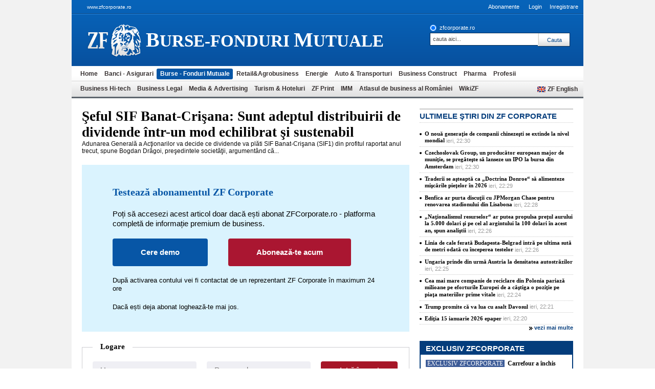

--- FILE ---
content_type: text/html; charset=UTF-8
request_url: https://www.zfcorporate.ro/burse-fonduri-mutuale/seful-sif-banat-crisana-sunt-adeptul-distribuirii-de-dividende-intr-un-mod-echilibrat-si-sustenabil-15082454
body_size: 8735
content:
<!DOCTYPE html PUBLIC "-//W3C//DTD XHTML 1.0 Transitional//EN" "http://www.w3.org/TR/xhtml1/DTD/xhtml1-transitional.dtd">
<html xmlns="http://www.w3.org/1999/xhtml" xml:lang="en" lang="en">
<head>
	<meta http-equiv="Content-type" content="text/html;charset=UTF-8" />
<!--	<meta name="viewport" content="width=device-width, initial-scale=1" />-->
		<title>Şeful SIF Banat-Crişana: Sunt adeptul distribuirii de dividende într-un mod echilibrat şi sustenabil | ZF Corporate</title>
			<meta name="Description" content="Adunarea Generală a Acţionarilor va decide ce dividende va plăti SIF Banat-Crişana (SIF1) din profitul raportat anul trecut, spune Bogdan Drăgoi, preşedintele societăţii, argumentând că el este adeptul unei distribuirii echilibrate şi sustenabile de dividende.
" />
		<meta name="keywords" content="SIF1, dividende, echilibru, sef, presedinte" />
		                    				<link rel="image_src" href="https://storage0.dms.mpinteractiv.ro/media/1/1481/22467/15082454/1/4-sif.jpg?height=120" />
	


<meta name="referrer" content="origin" />

<meta property="og:site_name" content="zfcorporate.ro" />
<meta property="og:type" content="article" />
<meta property="og:image" content="https://storage0.dms.mpinteractiv.ro/media/1/1481/22467/15082454/1/4-sif.jpg" />
<meta property="og:title" content="Şeful SIF Banat-Crişana: Sunt adeptul distribuirii de dividende într-un mod echilibrat şi sustenabil" />
<meta property="og:description" content="Adunarea Generală a Acţionarilor va decide ce dividende va plăti SIF Banat-Crişana (SIF1) din profitul raportat anul trecut, spune Bogdan Drăgoi, preşedintele societăţii, argumentând că el este adeptul unei distribuirii echilibrate şi sustenabile de dividende.
" />
<meta property="og:url" content="https://www.zfcorporate.ro/burse-fonduri-mutuale/seful-sif-banat-crisana-sunt-adeptul-distribuirii-de-dividende-intr-un-mod-echilibrat-si-sustenabil-15082454" />
<meta name="twitter:card" content="summary_large_image" />
<meta name="twitter:title" content="Şeful SIF Banat-Crişana: Sunt adeptul distribuirii de dividende într-un mod echilibrat şi sustenabil" />
<meta name="twitter:description" content="Adunarea Generală a Acţionarilor va decide ce dividende va plăti SIF Banat-Crişana (SIF1) din profitul raportat anul trecut, spune Bogdan Drăgoi, preşedintele societăţii, argumentând că el este adeptul unei distribuirii echilibrate şi sustenabile de dividende.
" />
<meta name="twitter:image" content="https://storage0.dms.mpinteractiv.ro/media/1/1481/22467/15082454/1/4-sif.jpg" />	<link rel="Stylesheet" type="text/css" href="/css/reset.css?v=1" media="screen" />
	<link rel="stylesheet" type="text/css" href="/css/main.css" media="screen" />
	<link rel="stylesheet" type="text/css" href="/css/mfbiz.css" media="screen" />

		<link rel="stylesheet" type="text/css" href="/css/blue.css" media="screen" />
		<link rel="shortcut icon" href="/favicon.ico" type="image/x-icon" />
	<!--[if IE]><link rel="stylesheet" type="text/css" href="/css/main-ie.css" media="screen" /><![endif]-->
		
    <script>window.dataLayer = window.dataLayer || [];</script>



    
<!-- Google Tag Manager -->
<script>(function(w,d,s,l,i){w[l]=w[l]||[];w[l].push({'gtm.start':
new Date().getTime(),event:'gtm.js'});var f=d.getElementsByTagName(s)[0],
j=d.createElement(s),dl=l!='dataLayer'?'&l='+l:'';j.async=true;j.src=
'https://www.googletagmanager.com/gtm.js?id='+i+dl;f.parentNode.insertBefore(j,f);
})(window,document,'script','dataLayer','GTM-TGVQHT8');</script>
<!-- End Google Tag Manager -->		<script charset="utf-8" type="text/javascript" src="/js/jQuery.js"></script>
	<script charset="utf-8" type="text/javascript" src="/js/jquery.media.js"></script>
		<script type="text/javascript" language="JavaScript" src="/cms/framework/js/ajax.js"></script>
	</head>
<body>

<!-- Google Tag Manager (noscript) -->
<noscript><iframe src="https://www.googletagmanager.com/ns.html?id=GTM-TGVQHT8"
height="0" width="0" style="display:none;visibility:hidden"></iframe></noscript>
<!-- End Google Tag Manager (noscript) -->

<div id="cookieContainer"><div data-namespace="apropo.widgets.toolbar" data-module="cookie" data-url="/about-cookies" data-config='{ "template": { "name": "default" }, "language": { "locale": "ro-ro" }, "theme": { "name": "default" }, "debug": "true" }'></div></div>

<div id="article">
<!--	<div id="SkyLeft">-->
<!--<zone id="SkyLeft" />-->
<!--	</div>-->
<!--	<div id="SkyRight">-->
<!--<zone id="SkyRight" />-->
<!--	</div>-->
	<div id="header" class="old">
<p>www.zfcorporate.ro <!-- - Ultima actualizare 06:09--></p>
		<ul class="OptionsMenu">
			<li class="subscribe last">
				<a id="LoginLink" href="/abonamente">Abonamente</a>
				<a id="LoginLink" href="/login">Login</a>
				<!--  begin login form -->
				<!--
				<form  target="_self" id="login_frm" name="login_frm" action="/login" method="post" class="login">
					<label>Adresa de e-mail:</label>
					<input type="text" name="username" />
					<label>Parola:</label>
					<input type="password" name="password" />
					<span class="submit"><input type="submit" value="Trimite" /></span>
					<a href="/recover">Am uitat parola! Recupereaza-o aici</a>
					<input type="hidden" value="login" name="login_cmd"/>
					<input type="hidden" value="/burse-fonduri-mutuale/seful-sif-banat-crisana-sunt-adeptul-distribuirii-de-dividende-intr-un-mod-echilibrat-si-sustenabil-15082454" name="mem_redirect"/>
				</form>
				-->
				<!--  end login form -->
			</li>
			<li class="subscribe last"><a href="/register/">Inregistrare</a></li>
		</ul>
		<div class="logo">
			<a href="/">ziarul financiar 22467</a>
														<h1><a href="/burse-fonduri-mutuale/"><strong>b</strong>urse-fonduri <strong>m</strong>utuale</a></h1>
					
		</div>
<form id="search_okidoki" class="okidoki" name="search_okidoki" action="/search">
	<fieldset class="option">
		<input type="radio" name="search" id="search-zf" value="search-zf" checked />
		<label for="search-zf">zfcorporate.ro</label>
	<!--	<input type="radio" name="search" id="search-okidoki" value="search-okidoki" /> -->
	<!--	<label for="search-okidoki">web</label>  -->
	<!--	<a href="/search?search=search-zf&amp;q=" id="cautare_avansata_header" title="Cautare avansata" >cautare avansata</a> -->
	</fieldset>
	<fieldset>
		<input type="text" class="searchValue" name="q" value="cauta aici..." onclick="value=''" />
		<input type="submit" class="submit" value="Cauta" />
	<!--	<label>powered by<a href="http://www.okidoki.ro" target="_blank" title="okidoki">okidoki</a></label> -->
	</fieldset>
</form>

<ul class="menu">
  	<li><a href="/">Home</a></li>
  	<li><a href="/banci-asigurari/">Banci - Asigurari</a></li>
  	<li class="selected"><a href="/burse-fonduri-mutuale/">Burse - Fonduri Mutuale</a></li>
  	<li><a href="/retail-agrobusiness/">Retail&Agrobusiness</a></li>
  	<li><a href="/energie/">Energie</a></li>
  	<li><a href="/auto-transporturi/">Auto & Transporturi</a></li>
  	<li><a href="/business-construct/">Business Construct</a></li>
  	<li><a href="/pharma/">Pharma</a></li>
  	<li><a href="/profesii/">Profesii</a></li>
  	<li><a href="/business-hi-tech/">Business Hi-tech</a></li>
  	<li><a href="/business-legal/">Business Legal</a></li>
  	<li><a href="/media-advertising/">Media & Advertising</a></li>
  	<li><a href="/turism-hoteluri/">Turism & Hoteluri</a></li>
  	<li><a href="/zf-print/">ZF Print</a></li>
  	<li><a href="/imm/">IMM</a></li>
  	<li><a href="/atlasul-de-business-al-romaniei/">Atlasul de business al României</a></li>
  	<li><a href="/wikizf/">WikiZF</a></li>
    	<li class="language"><a href="http://www.zfenglish.com/" target="_blank">ZF English</a></li>
</ul>

	</div>
	<div id="underHeader">
		

	</div>
	<div class="wrapper">
		<div id="content">

<div id="mainVideo" class="article">
		<h1 class="title">
	<div style="display:block;">
			</div>
	Şeful SIF Banat-Crişana: Sunt adeptul distribuirii de dividende într-un mod echilibrat şi sustenabil</h1>
	
	



	 
Adunarea Generală a Acţionarilor va decide ce dividende va plăti SIF Banat-Crişana (SIF1) din profitul raportat anul trecut, spune Bogdan Drăgoi, preşedintele societăţii, argumentând că...


				<div class="freeTrial">
	<div class="freeTrialTitle">Testează abonamentul ZF Corporate</div>
	<p>Poți să accesezi acest articol doar dacă ești abonat ZFCorporate.ro - platforma completă de informație premium de business.</p>
	<a href="/demo/" class="freeTrialBegin animated">Cere demo</a>
	<a href="/abonamente" class="freeTrialBuy animated">Abonează-te acum</a>
	<div class="clear"></div>
	<p class="freeTrialNote">După activarea contului vei fi contactat de un reprezentant ZF Corporate în maximum 24 ore</p>
	<p class="freeTrialNote">Dacă ești deja abonat loghează-te mai jos.</p>
</div>
<div class="newArticleLogin">
	<div class="newArticleLoginTitle">Logare</div>
	<form method="post" action="/login">
		<input type="hidden" name="login_cmd" value="login" />
		<input type="hidden" name="mem_redirect" value="/burse-fonduri-mutuale/seful-sif-banat-crisana-sunt-adeptul-distribuirii-de-dividende-intr-un-mod-echilibrat-si-sustenabil-15082454" />
		<input class="newArticleLoginUser" type="text" name="username" placeholder="Username" size="30" />
		<input class="newArticleLoginPass" type="password" name="password" placeholder="Password" size="30" />
		<input class="newArticleLoginSubmit animated" type="submit" value="Intră în cont"/>
		<div class="clear"></div>
		<div class="newArticleLoginRemember"><input type="checkbox" id="remember_me" name="remember_me"> <label for="remember_me">Pastrează-mă logat</label></div>
		<a href="/recover" title="Am uitat parola" class="newArticleLoginForgot animated">Am uitat parola</a>
		<div class="clear"></div>
	</form>
</div>
  	
</div>

<!--paginare-->

<p style="text-align: center; padding: 20px">
<strong>Atenţie: Această scriere publicistică este destinată exclusiv abonaţilor ZF Corporate. Utilizatorii pot descărca şi tipări conţinut de pe acest site doar pentru uzul personal sau fără scop direct ori indirect comercial. Toate materialele publicate sunt protejate de către Legea nr. 8/1996, cu modificările şi completările ulterioare - privind dreptul de autor şi drepturile conexe.</strong></p>

	<div class="box MostRead">
		<div class="heading">DIN ACEEASI CATEGORIE:</div>
		<ul class="most_read_news" id="news_0">
							<li>
														<a href="/burse-fonduri-mutuale/czechoslovak-group-un-producator-european-major-de-munitie-se-23013984">Czechoslovak Group, un producător european major de muniţie, se pregăteşte să lanseze un IPO la bursa din Amsterdam</a>
				</li>
							<li>
														<a href="/banci-asigurari/nationalismul-resurselor-ar-putea-propulsa-pretul-aurului-la-5-000-23013979">„Naţionalismul resurselor“ ar putea propulsa preţul aurului la 5.000 dolari şi pe cel al argintului la 100 dolari în acest an, spun analiştii</a>
				</li>
							<li>
														<a href="/energie/un-nou-jucator-in-piata-petroliera-iulian-stanciu-presedintele-emag-23013956">Un nou jucător în piaţa petrolieră? Iulian Stanciu, preşedintele eMAG, prin intermediul Foraj Sonde Videle, ar fi interesat de preluarea staţiilor Gazprom din România</a>
				</li>
							<li>
														<a href="/burse-fonduri-mutuale/finante-personale-adoptarea-monedei-euro-impulsioneaza-bursa-bulgara-23013917">Finanţe personale. Adoptarea monedei euro impulsionează bursa bulgară cu 19%. Una dintre cele mai bune dinamici la nivel internaţional la început de an.</a>
				</li>
							<li>
														<a href="/business-hi-tech/fort-companie-de-securitate-cibernetica-listata-pe-aero-a-numit-o-pe-23013867">Fort, companie de securitate cibernetică listată pe AeRO, a numit-o pe Delia Necula în funcţia de CEO şi a adus noi membri în Consiliul de Administraţie</a>
				</li>
					</ul>
		<div style="text-align:right;"><a class="more" href="/burse-fonduri-mutuale/">vezi mai multe</a></div>
	</div>


		</div>
		<div id="sidebar">






	<div class="box MostRead">
		<div class="heading">ULTIMELE şTIRI DIN ZF CORPORATE</div>
		<ul class="most_read_news" id="news_0">
							<li>
												<a href="/business-legal/o-noua-generatie-de-companii-chinezesti-se-extinde-la-nivel-mondial-23013981">O nouă generaţie de companii chinezeşti se extinde la nivel mondial</a>
				  <span id="info">ieri, 22:30</span></li>				
							<li>
												<a href="/burse-fonduri-mutuale/czechoslovak-group-un-producator-european-major-de-munitie-se-23013984">Czechoslovak Group, un producător european major de muniţie, se pregăteşte să lanseze un IPO la bursa din Amsterdam</a>
				  <span id="info">ieri, 22:30</span></li>				
							<li>
												<a href="/business-legal/traderii-se-asteapta-ca-doctrina-donroe-sa-alimenteze-miscarile-23013983">Traderii se aşteaptă ca „Doctrina Donroe“ să alimenteze mişcările pieţelor în 2026</a>
				  <span id="info">ieri, 22:29</span></li>				
							<li>
												<a href="/business-construct/benfica-ar-purta-discutii-cu-jpmorgan-chase-pentru-renovarea-23013980">Benfica ar purta discuţii cu JPMorgan Chase pentru renovarea stadionului din Lisabona</a>
				  <span id="info">ieri, 22:28</span></li>				
							<li>
												<a href="/banci-asigurari/nationalismul-resurselor-ar-putea-propulsa-pretul-aurului-la-5-000-23013979">„Naţionalismul resurselor“ ar putea propulsa preţul aurului la 5.000 dolari şi pe cel al argintului la 100 dolari în acest an, spun analiştii</a>
				  <span id="info">ieri, 22:26</span></li>				
							<li>
												<a href="/auto-transporturi/linia-de-cale-ferata-budapesta-belgrad-intra-pe-ultima-suta-de-metri-23013978">Linia de cale ferată Budapesta-Belgrad intră pe ultima sută de metri odată cu începerea testelor</a>
				  <span id="info">ieri, 22:26</span></li>				
							<li>
												<a href="/auto-transporturi/ungaria-prinde-din-urma-austria-la-densitatea-autostrazilor-23013977">Ungaria prinde din urmă Austria la densitatea autostrăzilor</a>
				  <span id="info">ieri, 22:25</span></li>				
							<li>
												<a href="/retail-agrobusiness/cea-mai-mare-companie-de-reciclare-din-polonia-pariaza-milioane-pe-23013976">Cea mai mare companie de reciclare din Polonia pariază milioane pe eforturile Europei de a câştiga o poziţie pe piaţa materiilor prime vitale</a>
				  <span id="info">ieri, 22:24</span></li>				
							<li>
												<a href="/business-legal/trump-promite-ca-va-lua-cu-asalt-davosul-23013975">Trump promite că va lua cu asalt Davosul</a>
				  <span id="info">ieri, 22:21</span></li>				
							<li>
												<a href="/zf-print/editia-15-ianuarie-2026-epaper-23013999">Ediţia 15 ianuarie 2026 epaper</a>
				  <span id="info">ieri, 22:20</span></li>				
					</ul>
		<div style="text-align:right;"><a class="more" href="/toate-stirile/">vezi mai multe</a></div>
	</div>

    <div class="box" style="border: 2px solid #043D7C">
    <div class="heading" style="padding: 0 10px; background-color: #043D7C; color: #fff; border:0;">EXCLUSIV ZFCORPORATE</div>
            <div style="width:100%; padding: 0 10px; margin-bottom: 10px; box-sizing: border-box;">
        	                					<a href="/tags/exclusiv-zfcorporate" class="title" title="Exclusiv ZF Corporate" style="display: inline">
					   <b class="solidaritateLabel">EXCLUSIV ZFCORPORATE</b>&nbsp;
					</a>
								            <a class="title" href="/retail-agrobusiness/carrefour-a-inchis-anul-trecut-cu-34-de-magazine-noi-dar-in-timp-ce-23006033" title="Carrefour a închis anul trecut cu 34 de magazine noi, dar în timp ce toţi ochii sunt aţintiţi către o eventuală tranzacţie, reţeaua anunţă planuri şi mai ambiţioase pentru România în 2026">Carrefour a închis anul trecut cu 34 de magazine noi, dar în timp ce toţi ochii sunt aţintiţi către o eventuală tranzacţie, reţeaua anunţă planuri şi mai ambiţioase pentru România în 2026</a>
                            <a style="display:block; margin-top: 10px; width:100%; height:180px; overflow: hidden" href="/retail-agrobusiness/carrefour-a-inchis-anul-trecut-cu-34-de-magazine-noi-dar-in-timp-ce-23006033" title="Carrefour a închis anul trecut cu 34 de magazine noi, dar în timp ce toţi ochii sunt aţintiţi către o eventuală tranzacţie, reţeaua anunţă planuri şi mai ambiţioase pentru România în 2026">
                    <img style="width:100%" src="https://storage0.dms.mpinteractiv.ro/media/1/1481/21335/23006033/1/carrefour-market-1-002.png?width=300" alt="Carrefour a închis anul trecut cu 34 de magazine noi, dar în timp ce toţi ochii sunt aţintiţi către o eventuală tranzacţie, reţeaua anunţă planuri şi mai ambiţioase pentru România în 2026" />
                </a>
                    </div>
            <div style="width:100%; padding: 0 10px; margin-bottom: 10px; box-sizing: border-box;">
        	                					<a href="/tags/exclusiv-zfcorporate" class="title" title="Exclusiv ZF Corporate" style="display: inline">
					   <b class="solidaritateLabel">EXCLUSIV ZFCORPORATE</b>&nbsp;
					</a>
													<a href="/tags/analiza" title="Analiză" class="title" style="display: inline">
					   <b class="videoLabel">Analiză</b>&nbsp;
					</a>
				            <a class="title" href="/burse-fonduri-mutuale/statul-roman-marele-castigator-al-raliului-bursier-din-2025-23005697" title="Statul român, marele câştigător al raliului bursier din 2025: Companiile sale strategice, mai valoroase cu 30 mld. lei. Este un moment bun de vânzare?">Statul român, marele câştigător al raliului bursier din 2025: Companiile sale strategice, mai valoroase cu 30 mld. lei. Este un moment bun de vânzare?</a>
                            <a style="display:block; margin-top: 10px; width:100%; height:180px; overflow: hidden" href="/burse-fonduri-mutuale/statul-roman-marele-castigator-al-raliului-bursier-din-2025-23005697" title="Statul român, marele câştigător al raliului bursier din 2025: Companiile sale strategice, mai valoroase cu 30 mld. lei. Este un moment bun de vânzare?">
                    <img style="width:100%" src="https://storage0.dms.mpinteractiv.ro/media/1/1481/22467/23005697/1/grafic-verde-2.jpg?width=300" alt="Statul român, marele câştigător al raliului bursier din 2025: Companiile sale strategice, mai valoroase cu 30 mld. lei. Este un moment bun de vânzare?" />
                </a>
                    </div>
            <div style="width:100%; padding: 0 10px; margin-bottom: 10px; box-sizing: border-box;">
        	                					<a href="/tags/exclusiv-zfcorporate" class="title" title="Exclusiv ZF Corporate" style="display: inline">
					   <b class="solidaritateLabel">EXCLUSIV ZFCORPORATE</b>&nbsp;
					</a>
													<a href="/tags/analiza" title="Analiză" class="title" style="display: inline">
					   <b class="videoLabel">Analiză</b>&nbsp;
					</a>
				            <a class="title" href="/burse-fonduri-mutuale/cum-s-au-schimbat-evaluarile-marilor-companii-listate-in-2025-23005693" title="Cum s-au schimbat evaluările marilor companii listate în 2025: preţuri în creştere, multipli mai mari, dar surpriza Transgaz, care s-a ieftinit raportat la rezultate deşi a livrat un câştig de 180%">Cum s-au schimbat evaluările marilor companii listate în 2025: preţuri în creştere, multipli mai mari, dar surpriza Transgaz, care s-a ieftinit raportat la rezultate deşi a livrat un câştig de 180%</a>
                            <a style="display:block; margin-top: 10px; width:100%; height:180px; overflow: hidden" href="/burse-fonduri-mutuale/cum-s-au-schimbat-evaluarile-marilor-companii-listate-in-2025-23005693" title="Cum s-au schimbat evaluările marilor companii listate în 2025: preţuri în creştere, multipli mai mari, dar surpriza Transgaz, care s-a ieftinit raportat la rezultate deşi a livrat un câştig de 180%">
                    <img style="width:100%" src="https://storage0.dms.mpinteractiv.ro/media/1/1481/22467/23005693/1/bursa-de-valori-bucuresti-tranzactionare.jpg?width=300" alt="Cum s-au schimbat evaluările marilor companii listate în 2025: preţuri în creştere, multipli mai mari, dar surpriza Transgaz, care s-a ieftinit raportat la rezultate deşi a livrat un câştig de 180%" />
                </a>
                    </div>
            <div style="width:100%; padding: 0 10px; margin-bottom: 10px; box-sizing: border-box;">
        	                					<a href="/tags/exclusiv-zfcorporate" class="title" title="Exclusiv ZF Corporate" style="display: inline">
					   <b class="solidaritateLabel">EXCLUSIV ZFCORPORATE</b>&nbsp;
					</a>
													<a href="/tags/analiza" title="Analiză" class="title" style="display: inline">
					   <b class="videoLabel">Analiză</b>&nbsp;
					</a>
				            <a class="title" href="/business-construct/trei-dezvoltatori-readuc-dinamica-pe-piata-de-birouri-din-bucuresti-23004657" title="Trei dezvoltatori readuc dinamica pe piaţa de birouri din Bucureşti: peste 100.000 de metri pătraţi vor fi livraţi în 2026, după doi ani consecutivi fără proiecte noi în Capitală">Trei dezvoltatori readuc dinamica pe piaţa de birouri din Bucureşti: peste 100.000 de metri pătraţi vor fi livraţi în 2026, după doi ani consecutivi fără proiecte noi în Capitală</a>
                            <a style="display:block; margin-top: 10px; width:100%; height:180px; overflow: hidden" href="/business-construct/trei-dezvoltatori-readuc-dinamica-pe-piata-de-birouri-din-bucuresti-23004657" title="Trei dezvoltatori readuc dinamica pe piaţa de birouri din Bucureşti: peste 100.000 de metri pătraţi vor fi livraţi în 2026, după doi ani consecutivi fără proiecte noi în Capitală">
                    <img style="width:100%" src="https://storage0.dms.mpinteractiv.ro/media/1/1481/21328/23004657/1/tns2-aeriana-1-website-1.jpg?width=300" alt="Trei dezvoltatori readuc dinamica pe piaţa de birouri din Bucureşti: peste 100.000 de metri pătraţi vor fi livraţi în 2026, după doi ani consecutivi fără proiecte noi în Capitală" />
                </a>
                    </div>
            <div style="width:100%; padding: 0 10px; margin-bottom: 10px; box-sizing: border-box;">
        	                					<a href="/tags/exclusiv-zfcorporate" class="title" title="Exclusiv ZF Corporate" style="display: inline">
					   <b class="solidaritateLabel">EXCLUSIV ZFCORPORATE</b>&nbsp;
					</a>
								            <a class="title" href="/business-construct/jerome-france-fondator-si-ceo-emi-group-romania-nu-este-tara-cu-cel-22965734" title="Jerome France, fondator şi CEO EMI Group: România nu este ţara cu cel mai mic cost, este ţara cu cel mai bun cost">Jerome France, fondator şi CEO EMI Group: România nu este ţara cu cel mai mic cost, este ţara cu cel mai bun cost</a>
                            <a style="display:block; margin-top: 10px; width:100%; height:180px; overflow: hidden" href="/business-construct/jerome-france-fondator-si-ceo-emi-group-romania-nu-este-tara-cu-cel-22965734" title="Jerome France, fondator şi CEO EMI Group: România nu este ţara cu cel mai mic cost, este ţara cu cel mai bun cost">
                    <img style="width:100%" src="https://storage0.dms.mpinteractiv.ro/media/1/1481/21328/22965734/1/screenshot-2025-12-03-133831.png?width=300" alt="Jerome France, fondator şi CEO EMI Group: România nu este ţara cu cel mai mic cost, este ţara cu cel mai bun cost" />
                </a>
                    </div>
        </div>

    <div class="box" style="border: 2px solid #043D7C">
    <div class="heading" style="padding: 0 10px; background-color: #043D7C; color: #fff; border:0;">Focus: industria berii</div>
            <div style="width:100%; padding: 0 10px; margin-bottom: 10px; box-sizing: border-box;">
        	                					<a href="/tags/exclusiv-zfcorporate" class="title" title="Exclusiv ZF Corporate" style="display: inline">
					   <b class="solidaritateLabel">Focus: industria berii</b>&nbsp;
					</a>
													<a href="/tags/analiza" title="Analiză" class="title" style="display: inline">
					   <b class="videoLabel">Analiză</b>&nbsp;
					</a>
				            <a class="title" href="/retail-agrobusiness/productie-bere-sat-oras-aproape-90-fabrici-microberarii-romania-pun-22913277" title="Producţie de bere şi la sat, şi la oraş. Aproape 90 de fabrici şi microberării din România pun pe piaţă peste 200 de branduri de bere şi au ţinut vie o tradiţie de peste 300 de ani. Cum şi-a păstrat berea caracterul naţional?">Producţie de bere şi la sat, şi la oraş. Aproape 90 de fabrici şi microberării din România pun pe piaţă peste 200 de branduri de bere şi au ţinut vie o tradiţie de peste 300 de ani. Cum şi-a păstrat berea caracterul naţional?</a>
                            <a style="display:block; margin-top: 10px; width:100%; height:180px; overflow: hidden" href="/retail-agrobusiness/productie-bere-sat-oras-aproape-90-fabrici-microberarii-romania-pun-22913277" title="Producţie de bere şi la sat, şi la oraş. Aproape 90 de fabrici şi microberării din România pun pe piaţă peste 200 de branduri de bere şi au ţinut vie o tradiţie de peste 300 de ani. Cum şi-a păstrat berea caracterul naţional?">
                    <img style="width:100%" src="https://storage0.dms.mpinteractiv.ro/media/1/1481/21335/22913277/4/6-harta.jpg?width=300" alt="Producţie de bere şi la sat, şi la oraş. Aproape 90 de fabrici şi microberării din România pun pe piaţă peste 200 de branduri de bere şi au ţinut vie o tradiţie de peste 300 de ani. Cum şi-a păstrat berea caracterul naţional?" />
                </a>
                    </div>
            <div style="width:100%; padding: 0 10px; margin-bottom: 10px; box-sizing: border-box;">
        	                					<a href="/tags/exclusiv-zfcorporate" class="title" title="Exclusiv ZF Corporate" style="display: inline">
					   <b class="solidaritateLabel">Focus: industria berii</b>&nbsp;
					</a>
								            <a class="title" href="/retail-agrobusiness/cat-cantareste-productia-de-bere-in-economie-peste-trei-miliarde-de-22919086" title="Cât cântăreşte producţia de bere în economie? Peste trei miliarde de euro contribuţie anuală la PIB, atât cât să susţină şi alte sectoare, de la agricultură până la transporturi">Cât cântăreşte producţia de bere în economie? Peste trei miliarde de euro contribuţie anuală la PIB, atât cât să susţină şi alte sectoare, de la agricultură până la transporturi</a>
                            <a style="display:block; margin-top: 10px; width:100%; height:180px; overflow: hidden" href="/retail-agrobusiness/cat-cantareste-productia-de-bere-in-economie-peste-trei-miliarde-de-22919086" title="Cât cântăreşte producţia de bere în economie? Peste trei miliarde de euro contribuţie anuală la PIB, atât cât să susţină şi alte sectoare, de la agricultură până la transporturi">
                    <img style="width:100%" src="https://storage0.dms.mpinteractiv.ro/media/1/1481/21335/22919086/3/6-bere.jpg?width=300" alt="Cât cântăreşte producţia de bere în economie? Peste trei miliarde de euro contribuţie anuală la PIB, atât cât să susţină şi alte sectoare, de la agricultură până la transporturi" />
                </a>
                    </div>
            <div style="width:100%; padding: 0 10px; margin-bottom: 10px; box-sizing: border-box;">
        	                					<a href="/tags/exclusiv-zfcorporate" class="title" title="Exclusiv ZF Corporate" style="display: inline">
					   <b class="solidaritateLabel">Focus: industria berii</b>&nbsp;
					</a>
								            <a class="title" href="/retail-agrobusiness/berarii-romaniei-vom-continua-sa-investim-in-romania-viitorul-sta-in-22925065" title="Berarii României: Vom continua să investim în România. Viitorul stă în colaborarea dintre industrie, autorităţi şi societate">Berarii României: Vom continua să investim în România. Viitorul stă în colaborarea dintre industrie, autorităţi şi societate</a>
                            <a style="display:block; margin-top: 10px; width:100%; height:180px; overflow: hidden" href="/retail-agrobusiness/berarii-romaniei-vom-continua-sa-investim-in-romania-viitorul-sta-in-22925065" title="Berarii României: Vom continua să investim în România. Viitorul stă în colaborarea dintre industrie, autorităţi şi societate">
                    <img style="width:100%" src="https://storage0.dms.mpinteractiv.ro/media/1/1481/21335/22925065/9/6-momente-1.jpg?width=300" alt="Berarii României: Vom continua să investim în România. Viitorul stă în colaborarea dintre industrie, autorităţi şi societate" />
                </a>
                    </div>
            <div style="width:100%; padding: 0 10px; margin-bottom: 10px; box-sizing: border-box;">
        	                					<a href="/tags/exclusiv-zfcorporate" class="title" title="Exclusiv ZF Corporate" style="display: inline">
					   <b class="solidaritateLabel">Focus: industria berii</b>&nbsp;
					</a>
													<a href="/tags/analiza" title="Analiză" class="title" style="display: inline">
					   <b class="videoLabel">Analiză</b>&nbsp;
					</a>
				            <a class="title" href="/retail-agrobusiness/sectorul-berii-aduce-350-mil-euro-an-bugetul-stat-angajeaza-peste-5-22930053" title="Sectorul berii aduce 350 mil. euro pe an la bugetul de stat şi angajează peste 5.000 de oameni. Cum atragem o nouă investiţie mare pentru a multiplica aceste cifre? „Dacă sectorul va fi lăsat să se dezvolte în condiţii de taxare echitabilă şi predictibilă">Sectorul berii aduce 350 mil. euro pe an la bugetul de stat şi angajează peste 5.000 de oameni. Cum atragem o nouă investiţie mare pentru a multiplica aceste cifre? „Dacă sectorul va fi lăsat să se dezvolte în condiţii de taxare echitabilă şi predictibilă</a>
                            <a style="display:block; margin-top: 10px; width:100%; height:180px; overflow: hidden" href="/retail-agrobusiness/sectorul-berii-aduce-350-mil-euro-an-bugetul-stat-angajeaza-peste-5-22930053" title="Sectorul berii aduce 350 mil. euro pe an la bugetul de stat şi angajează peste 5.000 de oameni. Cum atragem o nouă investiţie mare pentru a multiplica aceste cifre? „Dacă sectorul va fi lăsat să se dezvolte în condiţii de taxare echitabilă şi predictibilă">
                    <img style="width:100%" src="https://storage0.dms.mpinteractiv.ro/media/1/1481/21335/22930053/1/7-bere-14040042-tifetz-pahare-xl.jpg?width=300" alt="Sectorul berii aduce 350 mil. euro pe an la bugetul de stat şi angajează peste 5.000 de oameni. Cum atragem o nouă investiţie mare pentru a multiplica aceste cifre? „Dacă sectorul va fi lăsat să se dezvolte în condiţii de taxare echitabilă şi predictibilă" />
                </a>
                    </div>
        </div>

		
		<div class="box cross ">
		<p class="heading">
			<a class="category" href="" target="_blank">ZF Comunicate</a>
			<a class="rss" title="RSS" href="" target="_blank">RSS</a>
		</p>
		<ul class="related">
                            <li><a href="https://zfcomunicate.ro/educatia-ca-mostenire-cornel-varvara-investeste-in-generatiile-viitoare-in-tarile-unde-isi-desfasoara-activitatea/" title="Educația ca moștenire: Cornel Varvara investește în generațiile viitoare, în țările unde își desfăsoară activitatea" target="_blank">Educația ca moștenire: Cornel Varvara investește în generațiile viitoare, în țările unde își desfăsoară activitatea</a></li>
			                <li><a href="https://zfcomunicate.ro/cum-muti-securitatea-cibernetica-din-zona-it-inspre-deciziile-de-business/" title="Cum muți securitatea cibernetică din zona IT înspre deciziile de business" target="_blank">Cum muți securitatea cibernetică din zona IT înspre deciziile de business</a></li>
			                <li><a href="https://zfcomunicate.ro/de-la-lupta-pentru-accesibilizare-la-podium-international-in-schi-adaptat-caiac-smile-transforma-din-nou-imposibilul-in-posibil/" title="De la lupta pentru accesibilizare la podium internațional în schi adaptat, Caiac SMile transformă din nou imposibilul în posibil" target="_blank">De la lupta pentru accesibilizare la podium internațional în schi adaptat, Caiac SMile transformă din nou imposibilul în posibil</a></li>
			                <li><a href="https://zfcomunicate.ro/north-bucharest-investments-incheie-2025-cu-vanzari-de-peste-320-milioane-de-euro-si-anticipeaza-o-crestere-de-35-a-volumului-tranzactionat-in-2026/" title="North Bucharest Investments încheie 2025 cu vânzări de peste 320 milioane de euro și anticipează o creștere de 35% a volumului tranzacționat în 2026" target="_blank">North Bucharest Investments încheie 2025 cu vânzări de peste 320 milioane de euro și anticipează o creștere de 35% a volumului tranzacționat în 2026</a></li>
			                <li><a href="https://zfcomunicate.ro/vista-bank-integreaza-ropay-alias-transferuri-de-bani-intre-persoane-fizice-doar-in-baza-numarului-de-telefon-prin-mobile-banking/" title="Vista Bank integrează RoPay Alias: transferuri de bani între persoane fizice, doar în baza numărului de telefon, prin mobile banking" target="_blank">Vista Bank integrează RoPay Alias: transferuri de bani între persoane fizice, doar în baza numărului de telefon, prin mobile banking</a></li>
					</ul>
		<p><a class="all" href="https://zfcomunicate.ro" target="_blank">Vezi toate</a></p>
	</div>


				    <div class="box diagram">
		<p class="heading">Anuare ZF</p>      
                                                            <a href="https://edition.pagesuite.com/html5/reader/production/default.aspx?pubname=&edid=94fa15fd-cf50-4371-ba14-5eae5e6be56d" target="_blank" title="E-Paper: Anuar 2025. Logistică şi transporturi " class="title"> Anuar 2025. Logistică şi transporturi </a>
													<div class="chart" style="margin-top:10px;width:100%">
				<a href="https://edition.pagesuite.com/html5/reader/production/default.aspx?pubname=&edid=94fa15fd-cf50-4371-ba14-5eae5e6be56d" title="E-Paper: Anuar 2025. Logistică şi transporturi " target="_blank">
					<img src="https://storage0.dms.mpinteractiv.ro/media/1/1481/21346/22941916/24/screenshot-2025-11-03-083928.png" style="width:100%" alt="E-Paper: Anuar 2025. Logistică şi transporturi " />
				</a>
			</div>
			    
                                                            <a href="https://edition.pagesuite.com/html5/reader/production/default.aspx?pubname=&edid=a9728202-b8d5-4780-a993-5381eeae554e" target="_blank" title="E-Paper: Top 100 companii antreprenoriale 2025 " class="title"> Top 100 companii antreprenoriale 2025 </a>
													<div class="chart" style="margin-top:10px;width:100%">
				<a href="https://edition.pagesuite.com/html5/reader/production/default.aspx?pubname=&edid=a9728202-b8d5-4780-a993-5381eeae554e" title="E-Paper: Top 100 companii antreprenoriale 2025 " target="_blank">
					<img src="https://storage0.dms.mpinteractiv.ro/media/1/1481/21346/22941912/23/screenshot-2025-11-03-083825.png" style="width:100%" alt="E-Paper: Top 100 companii antreprenoriale 2025 " />
				</a>
			</div>
			    
                                                            <a href=" https://edition.pagesuite.com/html5/reader/production/default.aspx?pubname=&edid=6d885b3c-b443-484e-a185-3c9c751f2e1b" target="_blank" title="E-Paper: Cei mai mari jucători din economie 2025 " class="title"> Cei mai mari jucători din economie 2025 </a>
													<div class="chart" style="margin-top:10px;width:100%">
				<a href=" https://edition.pagesuite.com/html5/reader/production/default.aspx?pubname=&edid=6d885b3c-b443-484e-a185-3c9c751f2e1b" title="E-Paper: Cei mai mari jucători din economie 2025 " target="_blank">
					<img src="https://storage0.dms.mpinteractiv.ro/media/1/1481/21346/22941910/22/screenshot-2025-11-03-083620.png" style="width:100%" alt="E-Paper: Cei mai mari jucători din economie 2025 " />
				</a>
			</div>
			    
            </div>



<br/>









		</div>
		<div class="CrossFooter">
			<ul>







			</ul>
		</div>
		<div id="footer">
<div style="text-align: center; padding: 20px 0">
	<form style="display: inline-block; vertical-align: middle" class="okidoki" id="search_footer" name="search_footer" action="https://www.zfcorporate.ro/search">
		<input type="hidden" name="search" value="search-zf"/>
		<fieldset>
			<input type="text" class="searchValue" name="q" value="caută aici..." onclick="value=''" />
			<input type="submit" class="submit" value="Caută" />
		<!--	<label>powered by<a href="http://www.okidoki.ro" target="_blank" title="okidoki">okidoki</a></label> -->
		</fieldset>
	</form>
	<div style="display: inline-block; vertical-align: middle; width: 100px">
		<a href="https://netopia-payments.com/" title="Netopia payments">
			<img style="width: 100%" src="/images/netopia-logo.svg" alt="netopia logo" />
		</a>
	</div>
</div>
<ul class="menu" style="border-bottom:0px; padding:5px 0;">
	<li><a href="/contact/">Contact</a></li>
	<li><a href="/despre-noi/">Despre noi</a></li>
  	<li><a href="/termeni-si-conditii/">Termeni si conditii</a></li>
	<li><a href="/politica-de-confidentialitate/">Politica de confidentialitate</a></li>
	<li><a href="/politica-de-cookies/">Politica de cookies</a></li>
</ul>
<ul class="menu">
  	<li><a href="/">Home</a></li>
  	<li><a href="/banci-asigurari/">Banci - Asigurari</a></li>
  	<li class="selected"><a href="/burse-fonduri-mutuale/">Burse - Fonduri Mutuale</a></li>
  	<li><a href="/retail-agrobusiness/">Retail&Agrobusiness</a></li>
  	<li><a href="/energie/">Energie</a></li>
  	<li><a href="/auto-transporturi/">Auto & Transporturi</a></li>
  	<li><a href="/business-construct/">Business Construct</a></li>
  	<li><a href="/pharma/">Pharma</a></li>
  	<li><a href="/profesii/">Profesii</a></li>
  	<li><a href="/business-hi-tech/">Business Hi-tech</a></li>
  	<li><a href="/business-legal/">Business Legal</a></li>
  	<li><a href="/media-advertising/">Media & Advertising</a></li>
  	<li><a href="/turism-hoteluri/">Turism & Hoteluri</a></li>
  	<li><a href="/zf-print/">ZF Print</a></li>
  	<li><a href="/imm/">IMM</a></li>
  	<li><a href="/atlasul-de-business-al-romaniei/">Atlasul de business al României</a></li>
  	<li><a href="/wikizf/">WikiZF</a></li>
    	<li class="language"><a href="http://www.zfenglish.com/" target="_blank">ZF English</a></li>
</ul>
<div id="mobileSwitcher">Versiunea: <a href="https://www.zfcorporate.ro/?redirect=mobile">mobil</a> | completă
	<div style="clear:both;">&nbsp;</div>
	<!-- <a target="_blank" href="http://sati.apropomedia.ro/ziarul-financiar-4629665/"><img src="http://sati.apropomedia.ro/images/zf.gif" alt="Statistici SATI" /></a>-->
</div>

		</div>
	</div>
</div>

<script charset="utf-8" type="text/javascript" src="/js/jquery-ui-1.8.16.custom.min.js"></script>
<script charset="utf-8" type="text/javascript" src="/js/jquery.blockUI.js"></script>
<script charset="utf-8" type="text/javascript" src="/js/jquery.cookie.pack.js"></script>
<script charset="utf-8" type="text/javascript" src="/js/jquery.tabs.pack.js"></script>
<script charset="utf-8" type="text/javascript" src="/js/jquery.jcarousel_lite.js"></script>
<script charset="utf-8" type="text/javascript" src="/js/jquery.flash.js"></script>
<script charset="utf-8" type="text/javascript" src="/js/jquery.next.mediaplayer.js"></script>
<script charset="utf-8" type="text/javascript" src="/js/jquery.next.itemViews.js"></script>

<script charset="utf-8" type="text/javascript" src="/js/jquery.next.comments.js"></script>
<script charset="utf-8" type="text/javascript" src="/chart/js/swfobject.js"></script>
<script charset="utf-8" type="text/javascript" src="/js/app.js?v=1"></script>
<script charset="utf-8" type="text/javascript">App.pageName = 'article';</script>
</body>
</html>